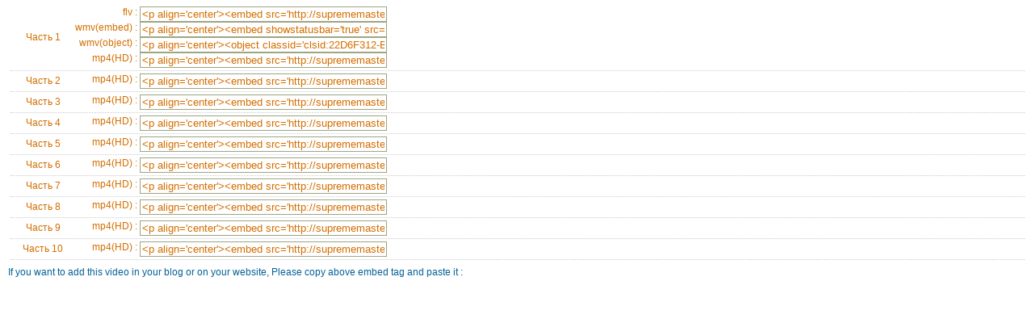

--- FILE ---
content_type: text/html; charset=utf-8
request_url: http://suprememastertv.tv/ru/services.php?bo_table=vege_ru&wr_id=1043&target=copy
body_size: 2174
content:

<!DOCTYPE HTML PUBLIC "-//W3C//DTD HTML 4.01 Transitional//EN" "http://www.w3.org/TR/html4/loose.dtd">
<html>
<head>
<title>  </title>
<meta http-equiv="Content-Type" content="text/html; charset=utf-8">
<link rel="stylesheet" href="http://suprememastertv.tv/style.css" type="text/css">
</head>
<body>
<form name="fboardlist" method="post">
<table width="98%" border="0" cellspacing="0" cellpadding="4" align="center">
<tr>
<td width="60" align="center">
<div class="list_left1" style="width: 60px;"> <font color="#D46E00">Часть 1</font></div>
</td><td>
<div class="list_left1" style="margin: 5 0 0 0;">
<div class="both" style="width: 580px; ">
<div class="list_left1" style="width: 90px; text-align:right;">
<font color="#D46E00"> flv :&nbsp</font> </div>
<div class="list_left2" style="width: 420px;"><input type='text' style="width: 300px; text-align:left; color: #D46E00; border: 1px solid #9CA683;" name="Source_code02"  value="<p align='center'><embed src='http://suprememastertv.com/flv/cinemaplayer.swf' type='application/x-shockwave-flash' width='480' height='360' bgcolor='#000000' allowFullScreen='true' allowScriptAccess='sameDomain' flashvars='extenral=true&autoplay=true&content=http://video.suprememastertv.com/daily/iPhone_iPod_Touch/2011.03.21/03.21VEG1649.mp4&width=480&height=360'> </embed><br /><a href ='http://SupremeMasterTV.com' target='_blank' >SupremeMasterTV.com</a></p>" onclick="javascript:document.fboardlist.Source_code02.focus();document.fboardlist.Source_code02.select();" readonly="true" />
</div>
</div>
<div class="both" style="width: 580px;">
<div class="list_left1" style="width: 90px; text-align:right; ">
<font color="#D46E00">wmv(embed) :&nbsp</font> </div>
<div class="list_left2" style="width: 420px; ">
<input type='text' style="width: 300px; text-align:left; color: #D46E00; border: 1px solid #9CA683; " name="Source_code0"  value="<p align='center'><embed showstatusbar='true' src='http://video.suprememastertv.com/daily/2011.03.21/VEG1649.wmv' width='480' height='430' AUTOSTART='true' enablecontextmenu='false'></embed><br /><a href ='http://SupremeMasterTV.com' target='_blank' >SupremeMasterTV.com</a></p>" onclick="javascript:document.fboardlist.Source_code0.focus();document.fboardlist.Source_code0.select();" readonly="true" />
</div>
<div class="list_left1" style="width: 90px;text-align:right; ">
<font color="#D46E00">wmv(object) :&nbsp</font> </div>
<div class="list_left2" style="width: 420px; ">
<input type='text' style="width: 300px; text-align:left; color: #D46E00; border: 1px solid #9CA683; " name="Source_code03"  value="<p align='center'><object classid='clsid:22D6F312-B0F6-11D0-94AB-0080C74C7E95' width='500' height='423'   ID='Media'  showstatusbar='true' EnableContextMenu='false'>
<param name='Filename' value='http://video.suprememastertv.com/daily/2011.03.21/VEG1649.wmv'>
<param name='AutoSize' value='1'>
<param name='ShowStatusBar' value='1'>
<param name='enableContextMenu' value='0'>
<embed   showstatusbar='true' src='http://video.suprememastertv.com/daily/2011.03.21/VEG1649.wmv' width='500' height='423' AUTOSTART=1  enablecontextmenu=0>
</embed>
</object></p>" onclick="javascript:document.fboardlist.Source_code03.focus();document.fboardlist.Source_code03.select();" readonly="true" />
</div>
</div>
<div class="both" style="width: 580px; ">
<div class="list_left1" style="width: 90px; text-align:right;">
<font color="#D46E00"> mp4(HD) :&nbsp</font> </div>
<div class="list_left2" style="width: 420px;"><input type='text' style="width: 300px; text-align:left; color: #D46E00; border: 1px solid #9CA683;" name="Source_code04"  value="<p align='center'><embed src='http://suprememastertv.com/include/mediaplayer.swf' width='480' height='380' allowscriptaccess='always' allowfullscreen='true' flashvars='author=suprememastertv.com&file==>&image=http://suprememastertv.com/data/file/vege_ru/1889763871__1649.JPG&linkfromdisplay=true&link=http://suprememastertv.com&bufferlength=6&linktarget=_blank&link=http://suprememastertv.com'></p>" onclick="javascript:document.fboardlist.Source_code04.focus();document.fboardlist.Source_code04.select();" readonly="true" />
</div>
</div>
</td></tr></table>
<div class="line_dot">
</div>
<table width="98%" border="0" cellspacing="0" cellpadding="4" align="center">
<tr>
<td width="60" align="center">
<div class="list_left1" style="width: 60px;"> <font color="#D46E00">Часть 2</font></div>
</td><td>
<div class="list_left1" style="margin: 5 0 0 0;">
<div class="both" style="width: 580px; ">
<div class="list_left1" style="width: 90px; text-align:right;">
<font color="#D46E00"> mp4(HD) :&nbsp</font> </div>
<div class="list_left2" style="width: 420px;"><input type='text' style="width: 300px; text-align:left; color: #D46E00; border: 1px solid #9CA683;" name="Source_code14"  value="<p align='center'><embed src='http://suprememastertv.com/include/mediaplayer.swf' width='480' height='380' allowscriptaccess='always' allowfullscreen='true' flashvars='author=suprememastertv.com&file==>&image=http://suprememastertv.com/data/file/vege_ru/1889763871__1649.JPG&linkfromdisplay=true&link=http://suprememastertv.com&bufferlength=6&linktarget=_blank&link=http://suprememastertv.com'></p>" onclick="javascript:document.fboardlist.Source_code14.focus();document.fboardlist.Source_code14.select();" readonly="true" />
</div>
</div>
</td></tr></table>
<div class="line_dot">
</div>
<table width="98%" border="0" cellspacing="0" cellpadding="4" align="center">
<tr>
<td width="60" align="center">
<div class="list_left1" style="width: 60px;"> <font color="#D46E00">Часть 3</font></div>
</td><td>
<div class="list_left1" style="margin: 5 0 0 0;">
<div class="both" style="width: 580px; ">
<div class="list_left1" style="width: 90px; text-align:right;">
<font color="#D46E00"> mp4(HD) :&nbsp</font> </div>
<div class="list_left2" style="width: 420px;"><input type='text' style="width: 300px; text-align:left; color: #D46E00; border: 1px solid #9CA683;" name="Source_code24"  value="<p align='center'><embed src='http://suprememastertv.com/include/mediaplayer.swf' width='480' height='380' allowscriptaccess='always' allowfullscreen='true' flashvars='author=suprememastertv.com&file==>&image=http://suprememastertv.com/data/file/vege_ru/1889763871__1649.JPG&linkfromdisplay=true&link=http://suprememastertv.com&bufferlength=6&linktarget=_blank&link=http://suprememastertv.com'></p>" onclick="javascript:document.fboardlist.Source_code24.focus();document.fboardlist.Source_code24.select();" readonly="true" />
</div>
</div>
</td></tr></table>
<div class="line_dot">
</div>
<table width="98%" border="0" cellspacing="0" cellpadding="4" align="center">
<tr>
<td width="60" align="center">
<div class="list_left1" style="width: 60px;"> <font color="#D46E00">Часть 4</font></div>
</td><td>
<div class="list_left1" style="margin: 5 0 0 0;">
<div class="both" style="width: 580px; ">
<div class="list_left1" style="width: 90px; text-align:right;">
<font color="#D46E00"> mp4(HD) :&nbsp</font> </div>
<div class="list_left2" style="width: 420px;"><input type='text' style="width: 300px; text-align:left; color: #D46E00; border: 1px solid #9CA683;" name="Source_code34"  value="<p align='center'><embed src='http://suprememastertv.com/include/mediaplayer.swf' width='480' height='380' allowscriptaccess='always' allowfullscreen='true' flashvars='author=suprememastertv.com&file==>&image=http://suprememastertv.com/data/file/vege_ru/1889763871__1649.JPG&linkfromdisplay=true&link=http://suprememastertv.com&bufferlength=6&linktarget=_blank&link=http://suprememastertv.com'></p>" onclick="javascript:document.fboardlist.Source_code34.focus();document.fboardlist.Source_code34.select();" readonly="true" />
</div>
</div>
</td></tr></table>
<div class="line_dot">
</div>
<table width="98%" border="0" cellspacing="0" cellpadding="4" align="center">
<tr>
<td width="60" align="center">
<div class="list_left1" style="width: 60px;"> <font color="#D46E00">Часть 5</font></div>
</td><td>
<div class="list_left1" style="margin: 5 0 0 0;">
<div class="both" style="width: 580px; ">
<div class="list_left1" style="width: 90px; text-align:right;">
<font color="#D46E00"> mp4(HD) :&nbsp</font> </div>
<div class="list_left2" style="width: 420px;"><input type='text' style="width: 300px; text-align:left; color: #D46E00; border: 1px solid #9CA683;" name="Source_code44"  value="<p align='center'><embed src='http://suprememastertv.com/include/mediaplayer.swf' width='480' height='380' allowscriptaccess='always' allowfullscreen='true' flashvars='author=suprememastertv.com&file==>&image=http://suprememastertv.com/data/file/vege_ru/1889763871__1649.JPG&linkfromdisplay=true&link=http://suprememastertv.com&bufferlength=6&linktarget=_blank&link=http://suprememastertv.com'></p>" onclick="javascript:document.fboardlist.Source_code44.focus();document.fboardlist.Source_code44.select();" readonly="true" />
</div>
</div>
</td></tr></table>
<div class="line_dot">
</div>
<table width="98%" border="0" cellspacing="0" cellpadding="4" align="center">
<tr>
<td width="60" align="center">
<div class="list_left1" style="width: 60px;"> <font color="#D46E00">Часть 6</font></div>
</td><td>
<div class="list_left1" style="margin: 5 0 0 0;">
<div class="both" style="width: 580px; ">
<div class="list_left1" style="width: 90px; text-align:right;">
<font color="#D46E00"> mp4(HD) :&nbsp</font> </div>
<div class="list_left2" style="width: 420px;"><input type='text' style="width: 300px; text-align:left; color: #D46E00; border: 1px solid #9CA683;" name="Source_code54"  value="<p align='center'><embed src='http://suprememastertv.com/include/mediaplayer.swf' width='480' height='380' allowscriptaccess='always' allowfullscreen='true' flashvars='author=suprememastertv.com&file==>&image=http://suprememastertv.com/data/file/vege_ru/1889763871__1649.JPG&linkfromdisplay=true&link=http://suprememastertv.com&bufferlength=6&linktarget=_blank&link=http://suprememastertv.com'></p>" onclick="javascript:document.fboardlist.Source_code54.focus();document.fboardlist.Source_code54.select();" readonly="true" />
</div>
</div>
</td></tr></table>
<div class="line_dot">
</div>
<table width="98%" border="0" cellspacing="0" cellpadding="4" align="center">
<tr>
<td width="60" align="center">
<div class="list_left1" style="width: 60px;"> <font color="#D46E00">Часть 7</font></div>
</td><td>
<div class="list_left1" style="margin: 5 0 0 0;">
<div class="both" style="width: 580px; ">
<div class="list_left1" style="width: 90px; text-align:right;">
<font color="#D46E00"> mp4(HD) :&nbsp</font> </div>
<div class="list_left2" style="width: 420px;"><input type='text' style="width: 300px; text-align:left; color: #D46E00; border: 1px solid #9CA683;" name="Source_code64"  value="<p align='center'><embed src='http://suprememastertv.com/include/mediaplayer.swf' width='480' height='380' allowscriptaccess='always' allowfullscreen='true' flashvars='author=suprememastertv.com&file==>&image=http://suprememastertv.com/data/file/vege_ru/1889763871__1649.JPG&linkfromdisplay=true&link=http://suprememastertv.com&bufferlength=6&linktarget=_blank&link=http://suprememastertv.com'></p>" onclick="javascript:document.fboardlist.Source_code64.focus();document.fboardlist.Source_code64.select();" readonly="true" />
</div>
</div>
</td></tr></table>
<div class="line_dot">
</div>
<table width="98%" border="0" cellspacing="0" cellpadding="4" align="center">
<tr>
<td width="60" align="center">
<div class="list_left1" style="width: 60px;"> <font color="#D46E00">Часть 8</font></div>
</td><td>
<div class="list_left1" style="margin: 5 0 0 0;">
<div class="both" style="width: 580px; ">
<div class="list_left1" style="width: 90px; text-align:right;">
<font color="#D46E00"> mp4(HD) :&nbsp</font> </div>
<div class="list_left2" style="width: 420px;"><input type='text' style="width: 300px; text-align:left; color: #D46E00; border: 1px solid #9CA683;" name="Source_code74"  value="<p align='center'><embed src='http://suprememastertv.com/include/mediaplayer.swf' width='480' height='380' allowscriptaccess='always' allowfullscreen='true' flashvars='author=suprememastertv.com&file==>&image=http://suprememastertv.com/data/file/vege_ru/1889763871__1649.JPG&linkfromdisplay=true&link=http://suprememastertv.com&bufferlength=6&linktarget=_blank&link=http://suprememastertv.com'></p>" onclick="javascript:document.fboardlist.Source_code74.focus();document.fboardlist.Source_code74.select();" readonly="true" />
</div>
</div>
</td></tr></table>
<div class="line_dot">
</div>
<table width="98%" border="0" cellspacing="0" cellpadding="4" align="center">
<tr>
<td width="60" align="center">
<div class="list_left1" style="width: 60px;"> <font color="#D46E00">Часть 9</font></div>
</td><td>
<div class="list_left1" style="margin: 5 0 0 0;">
<div class="both" style="width: 580px; ">
<div class="list_left1" style="width: 90px; text-align:right;">
<font color="#D46E00"> mp4(HD) :&nbsp</font> </div>
<div class="list_left2" style="width: 420px;"><input type='text' style="width: 300px; text-align:left; color: #D46E00; border: 1px solid #9CA683;" name="Source_code84"  value="<p align='center'><embed src='http://suprememastertv.com/include/mediaplayer.swf' width='480' height='380' allowscriptaccess='always' allowfullscreen='true' flashvars='author=suprememastertv.com&file==>&image=http://suprememastertv.com/data/file/vege_ru/1889763871__1649.JPG&linkfromdisplay=true&link=http://suprememastertv.com&bufferlength=6&linktarget=_blank&link=http://suprememastertv.com'></p>" onclick="javascript:document.fboardlist.Source_code84.focus();document.fboardlist.Source_code84.select();" readonly="true" />
</div>
</div>
</td></tr></table>
<div class="line_dot">
</div>
<table width="98%" border="0" cellspacing="0" cellpadding="4" align="center">
<tr>
<td width="60" align="center">
<div class="list_left1" style="width: 60px;"> <font color="#D46E00">Часть 10</font></div>
</td><td>
<div class="list_left1" style="margin: 5 0 0 0;">
<div class="both" style="width: 580px; ">
<div class="list_left1" style="width: 90px; text-align:right;">
<font color="#D46E00"> mp4(HD) :&nbsp</font> </div>
<div class="list_left2" style="width: 420px;"><input type='text' style="width: 300px; text-align:left; color: #D46E00; border: 1px solid #9CA683;" name="Source_code94"  value="<p align='center'><embed src='http://suprememastertv.com/include/mediaplayer.swf' width='480' height='380' allowscriptaccess='always' allowfullscreen='true' flashvars='author=suprememastertv.com&file==>&image=http://suprememastertv.com/data/file/vege_ru/1889763871__1649.JPG&linkfromdisplay=true&link=http://suprememastertv.com&bufferlength=6&linktarget=_blank&link=http://suprememastertv.com'></p>" onclick="javascript:document.fboardlist.Source_code94.focus();document.fboardlist.Source_code94.select();" readonly="true" />
</div>
</div>
</td></tr></table>
<div class="line_dot">
</div>
<div class="both" style="width: 600px; margin: 5px 0 0 0;">
If you want to add this video in your blog or on your website, Please copy above embed tag and paste it :</div>
</div>
</form>
</body>
</html>
